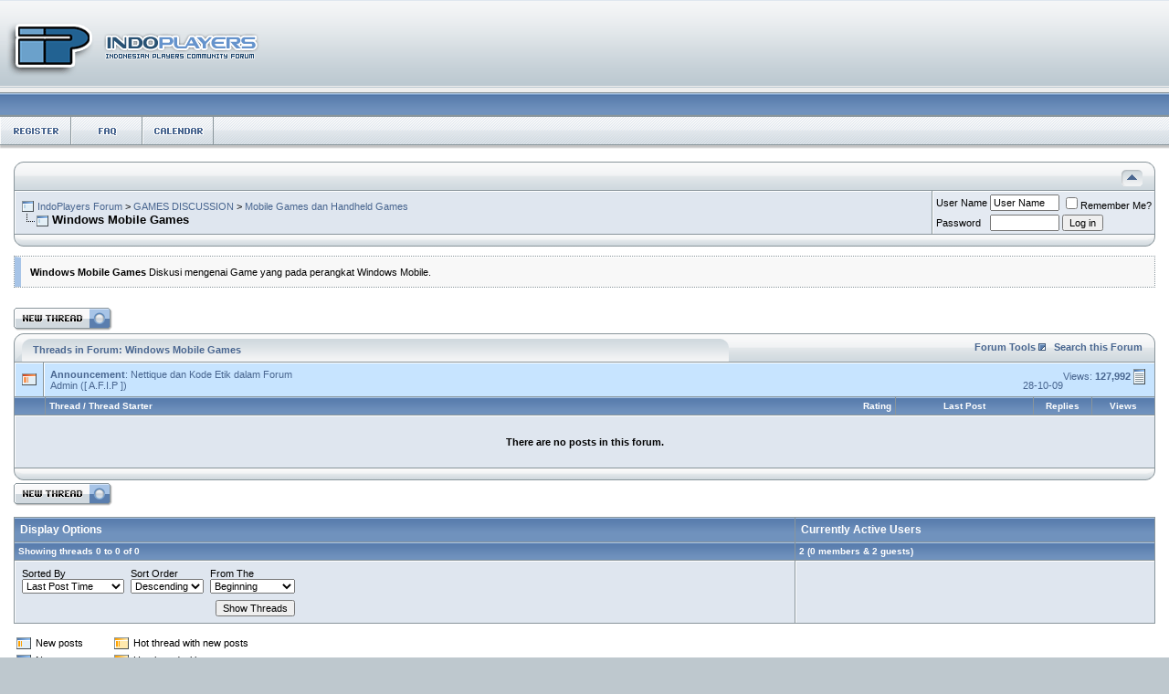

--- FILE ---
content_type: text/html; charset=ISO-8859-1
request_url: https://forums.indoplayers.com/forumdisplay.php?s=8455b3b48066e4c1685fff8600761021&f=834
body_size: 9342
content:
<!DOCTYPE html PUBLIC "-//W3C//DTD XHTML 1.0 Transitional//EN" "http://www.w3.org/TR/xhtml1/DTD/xhtml1-transitional.dtd">
<html xmlns="http://www.w3.org/1999/xhtml" dir="ltr" lang="en">
<head>
<meta http-equiv="Content-Type" content="text/html; charset=ISO-8859-1" />
<meta name="generator" content="vBulletin 3.8.4" />

<meta name="keywords" content="Windows Mobile Games, games,players,indoplayers,forum,indonesia,bbs,discussion,bulletin board" />
<meta name="description" content="Diskusi mengenai Game yang pada perangkat Windows Mobile." />


<!-- CSS Stylesheet -->
<style type="text/css" id="vbulletin_css">
/**
* vBulletin 3.8.4 CSS
* Style: 'Aria +'; Style ID: 7
*/
body
{
	background: #BEC8CE;
	color: #000000;
	font: 10pt verdana, geneva, lucida, 'lucida grande', arial, helvetica, sans-serif;
	margin: 0px 0px 0px 0px;
	padding: 0px;
}
a:link, body_alink
{
	color: #496690;
	text-decoration: none;
}
a:visited, body_avisited
{
	color: #496690;
	text-decoration: none;
}
a:hover, a:active, body_ahover
{
	color: #26446d;
	text-decoration: underline;
}
.page
{
	background: #FFFFFF;
	color: #000000;
}
td, th, p, li
{
	font: 8pt verdana, geneva, lucida, 'lucida grande', arial, helvetica, sans-serif;
}
.tborder
{
	background: #89959B;
	color: #000000;
}
.tcat
{
	background: #587CAD url(images/aria/misc/top1.gif) repeat-x top left;
	color: #FFFFFF;
	font: bold 9pt verdana, geneva, lucida, 'lucida grande', arial, helvetica, sans-serif;
}
.tcat a:link, .tcat_alink
{
	color: #FFFFFF;
	text-decoration: none;
}
.tcat a:visited, .tcat_avisited
{
	color: #FFFFFF;
	text-decoration: none;
}
.tcat a:hover, .tcat a:active, .tcat_ahover
{
	color: #c6deff;
	text-decoration: underline;
}
.thead
{
	background: #587CAD url(images/aria/misc/top1.gif) repeat-x top left;
	color: #FFFFFF;
	font: bold 10px tahoma, verdana, geneva, lucida, 'lucida grande', arial, helvetica, sans-serif;
}
.thead a:link, .thead_alink
{
	color: #FFFFFF;
	text-decoration: none;
}
.thead a:visited, .thead_avisited
{
	color: #FFFFFF;
	text-decoration: none;
}
.thead a:hover, .thead a:active, .thead_ahover
{
	color: #c6deff;
	text-decoration: underline;
}
.tfoot
{
	background: #587CAD url(images/aria/misc/top1.gif) repeat-x top left;
	color: #FFFFFF;
}
.tfoot a:link, .tfoot_alink
{
	color: #FFFFFF;
	text-decoration: none;
}
.tfoot a:visited, .tfoot_avisited
{
	color: #FFFFFF;
	text-decoration: none;
}
.tfoot a:hover, .tfoot a:active, .tfoot_ahover
{
	color: #FFFFFF;
	text-decoration: underline;
}
.alt1, .alt1Active
{
	background: #DFE6EF;
	color: #000000;
	border-left: 1px solid #FFFFFF;
	border-top: 1px solid #FFFFFF;
}
.alt2, .alt2Active
{
	background: #E4EAF2;
	color: #000000;
	border-left: 1px solid #FFFFFF;
	border-top: 1px solid #FFFFFF;
}
.inlinemod
{
	background: #FFFFCC;
	color: #000000;
}
.wysiwyg
{
	background: #F5F5FF;
	color: #000000;
	font: 10pt verdana, geneva, lucida, 'lucida grande', arial, helvetica, sans-serif;
	margin: 5px 10px 10px 10px;
	padding: 0px;
}
.wysiwyg a:link, .wysiwyg_alink
{
	color: #22229C;
}
.wysiwyg a:visited, .wysiwyg_avisited
{
	color: #22229C;
}
.wysiwyg a:hover, .wysiwyg a:active, .wysiwyg_ahover
{
	color: #FF4400;
}
textarea, .bginput
{
	font: 10pt verdana, geneva, lucida, 'lucida grande', arial, helvetica, sans-serif;
}
.bginput option, .bginput optgroup
{
	font-size: 10pt;
	font-family: verdana, geneva, lucida, 'lucida grande', arial, helvetica, sans-serif;
}
.button
{
	font: 11px verdana, geneva, lucida, 'lucida grande', arial, helvetica, sans-serif;
}
select
{
	font: 11px verdana, geneva, lucida, 'lucida grande', arial, helvetica, sans-serif;
}
option, optgroup
{
	font-size: 11px;
	font-family: verdana, geneva, lucida, 'lucida grande', arial, helvetica, sans-serif;
}
.smallfont
{
	font: 11px verdana, geneva, lucida, 'lucida grande', arial, helvetica, sans-serif;
}
.time
{
	color: #496690;
}
.navbar
{
	font: 11px verdana, geneva, lucida, 'lucida grande', arial, helvetica, sans-serif;
}
.highlight
{
	color: #FF0000;
	font-weight: bold;
}
.fjsel
{
	background: #3E5C92;
	color: #E0E0F6;
}
.fjdpth0
{
	background: #F7F7F7;
	color: #000000;
}
.panel
{
	background: #F7F7F7;
	color: #000000;
	padding: 10px;
	border: 2px outset;
}
.panelsurround
{
	background: #D1D4E0 url(images/gradients/gradient_panelsurround.gif) repeat-x top left;
	color: #000000;
}
legend
{
	color: #22229C;
	font: 11px tahoma, verdana, geneva, lucida, 'lucida grande', arial, helvetica, sans-serif;
}
.vbmenu_control
{
	background: #587CAD url(images/aria/misc/top1.gif) repeat-x top left;
	color: #FFFFFF;
	font: bold 11px tahoma, verdana, geneva, lucida, 'lucida grande', arial, helvetica, sans-serif;
	padding: 3px 6px 3px 6px;
	white-space: nowrap;
}
.vbmenu_control a:link, .vbmenu_control_alink
{
	color: #FFFFFF;
	text-decoration: none;
}
.vbmenu_control a:visited, .vbmenu_control_avisited
{
	color: #FFFFFF;
	text-decoration: none;
}
.vbmenu_control a:hover, .vbmenu_control a:active, .vbmenu_control_ahover
{
	color: #FFFFFF;
	text-decoration: underline;
}
.vbmenu_popup
{
	background: #ededed;
	color: #000000;
	border: 1px solid #89959B;
}
.vbmenu_option
{
	background: #F5F5FF;
	color: #000000;
	font: 11px verdana, geneva, lucida, 'lucida grande', arial, helvetica, sans-serif;
	white-space: nowrap;
	cursor: pointer;
	border-left: 1px solid #FFFFFF;
	border-top: 1px solid #FFFFFF;
}
.vbmenu_option a:link, .vbmenu_option_alink
{
	color: #000000;
	text-decoration: none;
}
.vbmenu_option a:visited, .vbmenu_option_avisited
{
	color: #000000;
	text-decoration: none;
}
.vbmenu_option a:hover, .vbmenu_option a:active, .vbmenu_option_ahover
{
	color: #000000;
	text-decoration: none;
}
.vbmenu_hilite
{
	background: #DFE6EF;
	color: #000000;
	font: 11px verdana, geneva, lucida, 'lucida grande', arial, helvetica, sans-serif;
	white-space: nowrap;
	cursor: pointer;
	border-left: 1px solid #FFFFFF;
	border-top: 1px solid #FFFFFF;
}
.vbmenu_hilite a:link, .vbmenu_hilite_alink
{
	color: #000000;
	text-decoration: none;
}
.vbmenu_hilite a:visited, .vbmenu_hilite_avisited
{
	color: #000000;
	text-decoration: none;
}
.vbmenu_hilite a:hover, .vbmenu_hilite a:active, .vbmenu_hilite_ahover
{
	color: #000000;
	text-decoration: none;
}
/* ***** styling for 'big' usernames on postbit etc. ***** */
.bigusername { font-size: 14pt; }

/* ***** small padding on 'thead' elements ***** */
td.thead, th.thead, div.thead { padding: 4px; }

/* ***** basic styles for multi-page nav elements */
.pagenav a { text-decoration: none; }
.pagenav td { padding: 2px 4px 2px 4px; }

/* ***** de-emphasized text */
.shade, a.shade:link, a.shade:visited { color: #777777; text-decoration: none; }
a.shade:active, a.shade:hover { color: #FF4400; text-decoration: underline; }
.tcat .shade, .thead .shade, .tfoot .shade { color: #DDDDDD; }

/* ***** define margin and font-size for elements inside panels ***** */
.fieldset { margin-bottom: 6px; }
.fieldset, .fieldset td, .fieldset p, .fieldset li { font-size: 11px; }
/* Here you can change the look of the post text and links */

.vb_postbit
{
    color: #000000;
    font: 11px verdana, geneva, lucida, 'lucida grande', arial, helvetica, sans-serif;
	text-decoration: none;
}
.vb_postbit a:link
{
	color: #496690;
    font: 11px verdana, geneva, lucida, 'lucida grande', arial, helvetica, sans-serif;
	text-decoration: none;
}
.vb_postbit a:visited
{
	color: #496690;
    font: 11px verdana, geneva, lucida, 'lucida grande', arial, helvetica, sans-serif;
	text-decoration: none;
}
.vb_postbit a:hover, .vb_postbit a:active
{
	color: #496690;
    font: 11px verdana, geneva, lucida, 'lucida grande', arial, helvetica, sans-serif;
	text-decoration: underline;
}

/* ***** Category ***** */ 

.category_title {
color: #496690; 
font-weight: bold; 
padding-top: 6px; 
font-family: Tahoma, verdana, geneva, lucida, 'lucida grande', arial, helvetica, sans-serif ;
}
.category_description {
float:right;
padding-top: 10px; 
padding-right: 3px; 
cursor: default;
}

/* ***** Welcome Panel  ***** */ 
.welcome_top {
border-top: #FFFFFF 1px solid;
border-left: #587cad 7px solid;
background-color: #F8F8F8;
}
.welcome_bottom {
border-top: #FFFFFF 1px solid;
border-left: #A7C4E7 7px solid;
background-color: #F8F8F8;
}
.welcome_dot_border {
border: 1px dotted #89959B;
}

/* ***** Last Post  ***** */ 
.lastpost_border {
border: 1px dotted #89959B;
}
.lastpost_inner_border{
border-top: #FFFFFF 1px solid;
border-left: #a7c4e7 7px solid;
background-color: #F8F8F8;
}


/* ***** Header and Nav  ***** */
.header_bg {
background: #FFFFFF url(images/aria/misc/nav_bg.gif) ;
}



/* ***** spacers and paddings ***** */

.cat_spacer {
padding:5px 0px 5px 0px;
}
.spacer {
padding:5px 0px 5px 0px;
}
.spacer_small {
padding:2px 0px 2px 0px;
}
.icon_legend {
background-color: #D1D1E1;
color: #000000;
border: 1px dotted #89959B;
}
.lastpost_spacer {
padding: 2px 2px 2px 2px;
}

/* ***** forum description ***** */

.forumdesc_border {
background-color: transparent;  
border: 1px dotted #89959B;
}
.forumdesc {
border-top: #FFFFFF 1px solid;
border-left: #a7c4e7 7px solid;
background-color: #F8F8F8;
padding: 10px;
}

/* ***** make announcements, stickies moderated and soft deleted posts  and polls pretty ***** */
.announcement {
background-color: #c7e4ff;
color: #496690;
border-left: 1px solid #FFFFFF;
border-top: 1px solid #FFFFFF;
}
.sticky {
background-color: #cfdced;
color: #496690;
border-left: 1px solid #FFFFFF;
border-top: 1px solid #FFFFFF;
}
.poll {
background-color: #fffcd3;
color: #496690;
border-left: 1px solid #FFFFFF;
border-top: 1px solid #FFFFFF;
}
.moderated {
background-color: #a7c4e7;
color: #496690;
border-left: 1px solid #fee7f2;
border-top: 1px solid #fee7f2;
}
.subscribed {
background-color: #dcf2d4;
color: #496690;
border-left: 1px solid #FFFFFF;
border-top: 1px solid #FFFFFF;
}
.deleted {
background-color: #ffc1de;
color: #496690;
border-left: 1px solid #FFFFFF;
border-top: 1px solid #FFFFFF;
}

/* ***** dotted hr ***** */
div.hr {
height: 1px;
background: url(images/aria/misc/hr.gif) repeat scroll center;
}
div.hr hr {
display: none;
}
/* ***** search result since last visit ***** */
.last_visit {
background-color: #fadafd;
color: #641e6a;
border-left: 1px solid #FFFFFF;
border-top: 1px solid #FFFFFF;
}

/* ***** Postbit / User Info ***** */
.postbit_br {
background: #f5f5f5;
color: #000000;
border-left: 1px solid #FFFFFF;
border-top: 1px solid #FFFFFF;
}
.postbit_bl {
background: #ededed;
color: #000000;
border-left: 1px solid #FFFFFF;
border-top: 1px solid #FFFFFF;
}
.userinfo_bg {
background: #ededed url(images/aria/misc/postbit.jpg) ;
color: #000000;
border-left: 1px solid #FFFFFF;
border-top: 1px solid #FFFFFF;
}
.vb_postbit_info {
padding-left: 3px;
padding-right: 0px;
padding-top: 3px;
padding-bottom: 3px;
background-color: #FFFFFF;
border-top: 1px dotted #505050;
border-right: 1px dotted #505050;
border-left: 1px dotted #505050;
border-bottom: 1px dotted #505050;
margin-bottom: 3px;
}

/* ***** online status ***** */
.online {
color: #339900;
}
.offline {
color: #4D528C;
}
.invisible {
color: #FF0000;
}
</style>
<link rel="stylesheet" type="text/css" href="clientscript/vbulletin_important.css?v=384" />


<!-- / CSS Stylesheet -->

<script type="text/javascript" src="clientscript/yui/yahoo-dom-event/yahoo-dom-event.js?v=384"></script>
<script type="text/javascript" src="clientscript/yui/connection/connection-min.js?v=384"></script>
<script type="text/javascript">
<!--
var SESSIONURL = "s=f065c7ff610f6eccb5e055f60bf687c3&";
var SECURITYTOKEN = "guest";
var IMGDIR_MISC = "images/aria/misc";
var vb_disable_ajax = parseInt("0", 10);
// -->
</script>
<script type="text/javascript" src="clientscript/vbulletin_global.js?v=384"></script>
<script type="text/javascript" src="clientscript/vbulletin_menu.js?v=384"></script>




<script language="JavaScript" src="images/aria/misc/rollovers.js" type="text/javascript"></script>

<script language="JavaScript" type="text/javascript">
<!--
JSFX.Rollover("register", "images/aria/misc/register_over.gif");
JSFX.Rollover("usercp", "images/aria/misc/usercp_over.gif");
JSFX.Rollover("faq", "images/aria/misc/faq_over.gif");
JSFX.Rollover("groups", "images/aria/misc/groups_over.gif");
JSFX.Rollover("community", "images/aria/misc/community_over.gif");
JSFX.Rollover("members", "images/aria/misc/members_over.gif");
JSFX.Rollover("calendar", "images/aria/misc/calendar_over.gif");
JSFX.Rollover("daily", "images/aria/misc/daily_over.gif");
JSFX.Rollover("new", "images/aria/misc/new_posts_over.gif");
JSFX.Rollover("search", "images/aria/misc/search_over.gif");
JSFX.Rollover("links", "images/aria/misc/links_over.gif");
JSFX.Rollover("logout", "images/aria/misc/logout_over.gif");

 
//-->
</script>
<title>Windows Mobile Games - IndoPlayers Forum</title>

</head>



<body>
<!-- logo -->
<a name="top"></a>
<table border="0" width="100%" cellpadding="0" cellspacing="0" align="center">
  <tr>
    <td width="100%">
 
<table border="0" width="100%" cellpadding="0" cellspacing="0" align="center" class="header_bg">
</tr>
<tr>
    <td align="left" valign="top" height="126"><a href="index.php?s=f065c7ff610f6eccb5e055f60bf687c3"><img src="images/aria/misc/logo.gif" border="0" alt="IndoPlayers Forum" /></a></td>
    <td align="right" id="header_right_cell">
        &nbsp;
    </td>
</tr>
</table>
<!-- /logo -->

<!-- Fading Buttons -->
<table width="100%"  border="0" cellspacing="0" cellpadding="0" align="center" style="background:#FFFFFF url(images/aria/misc/nav_buttons_bg.gif);">
 <tr>
<!-- UserCP -->

<!-- /UserCp -->
<!-- Register -->

<td width="78"><table width="78"  border="0" cellpadding="0" cellspacing="0"><tr><td style="background:#FFFFFF url(images/aria/misc/register.gif);"><a href="register.php?s=f065c7ff610f6eccb5e055f60bf687c3" rel="nofollow" onmouseover="JSFX.fadeIn('register')" onmouseout="JSFX.fadeOut('register')"><img src="images/aria/misc/register.gif" name="register"  width="78" height="39" border="0" class="imgFader" id="register" alt="" /></a></td></tr></table></td>

<!-- /Register -->

<!-- Blogs -->

<!-- Blogs -->
<!-- Project -->

<!-- /Project -->
<!-- FAQ -->
<td width="78"><table width="78"  border="0" cellpadding="0" cellspacing="0"><tr><td style="background:#FFFFFF url(images/aria/misc/faq.gif);"><a href="faq.php?s=f065c7ff610f6eccb5e055f60bf687c3" accesskey="5" onmouseover="JSFX.fadeIn('faq')" onmouseout="JSFX.fadeOut('faq')"><img src="images/aria/misc/faq.gif" name="faq"  width="78" height="39" border="0" class="imgFader" id="faq" alt="" /></a></td></tr></table></td>
<!-- /FAQ -->




<!-- Calendar -->
<td width="78"><table width="78"  border="0" cellpadding="0" cellspacing="0"><tr><td style="background:#FFFFFF url(images/aria/misc/xcalendar.gif);"><a href="calendar.php?s=f065c7ff610f6eccb5e055f60bf687c3" onmouseover="JSFX.fadeIn('calendar')" onmouseout="JSFX.fadeOut('calendar')"><img src="images/aria/misc/xcalendar.gif" name="calendar"  width="78" height="39" border="0" class="imgFader" id="calendar" alt="" /></a></td></tr></table></td>
<!-- /Calendar -->
        

<!-- /Search -->
<!-- Quick Links -->

<!-- /Quick Links -->

<!-- Log Out -->

<!-- /Log Out -->

<td width="100%" align="right" style="background:#FFFFFF url(images/aria/misc/nav_buttons_bg.gif);"><img src="images/aria/misc/nav_buttons_bg.gif" width="9" height="39" alt="" /></td></tr></table>
<!-- /Fading Buttons -->


<!-- content table -->
<!-- open content container -->

<div align="center">
	<div class="page" style="width:100%; text-align:left">
		<div style="padding:0px 15px 0px 15px" align="left">





<br />
<!-- Aria Top -->
<table border="0" cellpadding="0" cellspacing="0"  width="100%"  align="center">
  <tr>
    <td width="14" height="31" align="left" valign="top"><img border="0" src="images/aria/misc/top_left2.gif" width="14" height="31" alt="" /></td>   
    <td width="100%" align="right" valign="top" style="background-image: url(images/aria/misc/top_center.gif)"><a style="float:right; padding-top: 9px;" href="#top" onclick="return toggle_collapse('navbar')"><img id="collapseimg_navbar" src="images/aria/buttons/collapse_tcat.gif" alt="" border="0" /></a></td>
    <td width="14" height="31" align="right" valign="top"><img border="0" src="images/aria/misc/top_right.gif" width="14" height="31" alt="" /></td>
  </tr>
</table>
<!-- /Aria Top -->

<!-- Aria Container -->
<!-- breadcrumb, login, pm info -->
<table class="tborder" cellpadding="6" cellspacing="1" border="0" width="100%" align="center" >
<tbody id="collapseobj_navbar" style="">
<tr>
<td class="alt1" width="100%">


        
<!-- /Aria Forumhome Panel -->

    
        
        
            <table cellpadding="0" cellspacing="0" border="0">
            <tr valign="bottom">
                <td><a href="#" onclick="history.back(1)"><img src="images/aria/misc/navbits_start.gif" alt="Go Back" border="0" /></a></td>
                <td>&nbsp;</td>
                <td width="100%"><span class="navbar"><a href="index.php?s=f065c7ff610f6eccb5e055f60bf687c3" accesskey="1">IndoPlayers Forum</a></span> 
	<span class="navbar">&gt; <a href="forumdisplay.php?s=f065c7ff610f6eccb5e055f60bf687c3&amp;f=793">GAMES DISCUSSION</a></span>


	<span class="navbar">&gt; <a href="forumdisplay.php?s=f065c7ff610f6eccb5e055f60bf687c3&amp;f=831">Mobile Games dan Handheld Games</a></span>

</td>
            </tr>
            <tr>
                <td class="navbar" style="font-size:10pt; padding-top:1px" colspan="3"><a href="/forumdisplay.php?f=834"><img class="inlineimg" src="images/aria/misc/navbits_finallink_ltr.gif" alt="Reload this Page" border="0" /></a> <strong>
	Windows Mobile Games

</strong></td>
            </tr>
            </table>            
        
        
    </td>    
    
    
        
    
        
        <td class="alt2" nowrap="nowrap" style="padding:0px">
            
        <!-- login form -->
        <form action="login.php?do=login" method="post" onsubmit="md5hash(vb_login_password, vb_login_md5password, vb_login_md5password_utf, 0)">
        <script type="text/javascript" src="clientscript/vbulletin_md5.js?v=384"></script>
        <table cellpadding="0" cellspacing="3" border="0">
        <tr>
            <td class="smallfont"><label for="navbar_username">User Name</label></td>
            <td><input type="text" class="bginput" style="font-size: 11px" name="vb_login_username" id="navbar_username" size="10" accesskey="u" tabindex="101" value="User Name" onfocus="if (this.value == 'User Name') this.value = '';" /></td>
            <td class="smallfont" colspan="2" nowrap="nowrap"><label for="cb_cookieuser_navbar"><input type="checkbox" name="cookieuser" value="1" tabindex="103" id="cb_cookieuser_navbar" accesskey="c" />Remember Me?</label></td>
        </tr>
        <tr>
            <td class="smallfont"><label for="navbar_password">Password</label></td>
            <td><input type="password" class="bginput" style="font-size: 11px" name="vb_login_password" id="navbar_password" size="10" tabindex="102" /></td>
            <td><input type="submit" class="button" value="Log in" tabindex="104" title="Enter your username and password in the boxes provided to login, or click the 'register' button to create a profile for yourself." accesskey="s" /></td>
        </tr>
        </table>
        <input type="hidden" name="s" value="f065c7ff610f6eccb5e055f60bf687c3" />
                <input type="hidden" name="securitytoken" value="guest" />
        <input type="hidden" name="do" value="login" />        
        <input type="hidden" name="vb_login_md5password" />
        <input type="hidden" name="vb_login_md5password_utf" />
        </form>
        <!-- / login form -->
                </td>
        
    
    
</tr>
</tbody>
</table>
<!-- / breadcrumb, login, pm info -->
<!-- /Aria Container -->



<!-- Aria Bottom -->
    <table width="100%" border="0" cellpadding="0" cellspacing="0">
      <tr>
        <td width="12" align="left" valign="top"><img src="images/aria/misc/blc.gif" width="12" height="13" alt="" border="0" /></td>
        <td  width="100%" style="background-image:url(images/aria/misc/bottom.gif)"><img src="images/aria/misc/clear.gif" width="100%" height="13" alt="" border="0" /></td>
        <td width="12" align="right" valign="top"><img src="images/aria/misc/brc.gif" width="12" height="13" alt="" border="0" /></td>
      </tr>
    </table>
   <!-- /Aria Bottom -->







<!-- Aria Forum Description -->

<div class="spacer"></div>
<div class="forumdesc_border"><div class="forumdesc"><span class="smallfont"><strong>Windows Mobile Games</strong> Diskusi mengenai Game yang pada perangkat Windows Mobile.</span></div></div>

<!-- /Aria Forum Description -->
<div class="spacer"></div>
<br />


<!-- NAVBAR POPUP MENUS -->

    
    
    
    
    
<!-- / NAVBAR POPUP MENUS -->

<!-- PAGENAV POPUP -->
    <div class="vbmenu_popup" id="pagenav_menu" style="display:none">
        <table cellpadding="4" cellspacing="1" border="0">
        <tr>
            <td class="thead" nowrap="nowrap">Go to Page...</td>
        </tr>
        <tr>
            <td class="vbmenu_option" title="nohilite">
            <form action="index.php" method="get" onsubmit="return this.gotopage()" id="pagenav_form">
                <input type="text" class="bginput" id="pagenav_itxt" style="font-size:11px" size="4" />
                <input type="button" class="button" id="pagenav_ibtn" value="Go" />
            </form>
            </td>
        </tr>
        </table>
    </div>
<!-- / PAGENAV POPUP -->









<!-- threads list  -->

<form action="inlinemod.php?forumid=834" method="post" id="inlinemodform">
<input type="hidden" name="url" value="" />
<input type="hidden" name="s" value="f065c7ff610f6eccb5e055f60bf687c3" />
<input type="hidden" name="securitytoken" value="guest" />
<input type="hidden" name="forumid" value="834" />

<!-- controls above thread list -->
<table cellpadding="0" cellspacing="0" border="0" width="100%" style="margin-bottom:3px">
<tr valign="bottom">
    <td class="smallfont"><a href="newthread.php?s=f065c7ff610f6eccb5e055f60bf687c3&amp;do=newthread&amp;f=834" rel="nofollow"><img src="images/aria/buttons/newthread.gif" alt="Post New Thread" border="0" /></a></td>
    
</tr>
</table>
<!-- / controls above thread list -->
<table width="100%"  border="0" cellpadding="0" cellspacing="0">
  <tr>
    <td width="21" height="31" align="left" valign="top" style="background-image: url(images/aria/misc/top_bg.gif)"><img border="0" src="images/aria/misc/top_left.gif" width="21" height="31" alt="" /></td>
<td  height="31" width="60%" align="left" valign="middle" style="background-image: url(images/aria/misc/top_bg.gif)"><div class="category_title">Threads in Forum: Windows Mobile Games</div></td>
<td width="19" align="left" valign="middle"><img src="images/aria/misc/top_end.gif" alt="" width="19" height="31" border="0" /></td>
 
 
<td align="right" valign="middle" style="background-image: url(images/aria/misc/top_center.gif)" nowrap="nowrap">
    <span class="category_title" id="forumtools"><a href="/forumdisplay.php?f=834&amp;nojs=1#goto_forumtools" rel="nofollow">Forum Tools</a> <script type="text/javascript"> vbmenu_register("forumtools"); </script></span>&nbsp;&nbsp;    <span class="category_title"> <a class="category_title" href="search.php?s=f065c7ff610f6eccb5e055f60bf687c3&amp;f=834" rel="nofollow">Search this Forum</a></span>
        </td>
 
 
    <td width="14" height="31" align="right" valign="top"><img src="images/aria/misc/top_right.gif" alt="" width="14" height="31" border="0" /></td>
  </tr>
</table>

<table class="tborder" cellpadding="6" cellspacing="1" border="0" width="100%" align="center" id="threadslist">
<tbody>
<tr>
    <td class="announcement"><img src="images/aria/statusicon/announcement_old.gif" border="0" alt="Announcement" /></td>
    <td class="announcement" colspan="5">
        <div>
            <span class="smallfont" style="float:right">Views: <strong>127,992</strong> <a href="announcement.php?s=f065c7ff610f6eccb5e055f60bf687c3&amp;f=834"><img class="inlineimg" src="images/aria/buttons/lastpost.gif" alt="View Announcement" border="0" /></a></span>
            <strong>Announcement</strong>: <a href="announcement.php?s=f065c7ff610f6eccb5e055f60bf687c3&amp;f=834">Nettique dan Kode Etik dalam Forum</a>
        </div>
        <div>
            <span style="float:right"><span class="smallfont">28-10-09</span></span>
            <span class="smallfont">
                <a href="member.php?s=f065c7ff610f6eccb5e055f60bf687c3&amp;u=1">Admin</a>
                ([ A.F.I.P ])
            </span>
        </div>
    </td>
</tr>
<tr>

    
        <td class="thead" colspan="2">&nbsp;</td>
    
    <td class="thead" width="100%">
        <span style="float:right"><a href="forumdisplay.php?s=f065c7ff610f6eccb5e055f60bf687c3&amp;f=834&amp;daysprune=-1&amp;order=desc&amp;sort=voteavg" rel="nofollow">Rating</a> </span>
        <a href="forumdisplay.php?s=f065c7ff610f6eccb5e055f60bf687c3&amp;f=834&amp;daysprune=-1&amp;order=asc&amp;sort=title" rel="nofollow">Thread</a>  /
        <a href="forumdisplay.php?s=f065c7ff610f6eccb5e055f60bf687c3&amp;f=834&amp;daysprune=-1&amp;order=asc&amp;sort=postusername" rel="nofollow">Thread Starter</a> 
    </td>
    <td class="thead" width="150" align="center" nowrap="nowrap"><span style="white-space:nowrap"><a href="forumdisplay.php?s=f065c7ff610f6eccb5e055f60bf687c3&amp;f=834&amp;daysprune=-1&amp;order=desc&amp;sort=lastpost" rel="nofollow">Last Post</a> </span></td>
    <td class="thead" align="center" nowrap="nowrap"><span style="white-space:nowrap"><a href="forumdisplay.php?s=f065c7ff610f6eccb5e055f60bf687c3&amp;f=834&amp;daysprune=-1&amp;order=desc&amp;sort=replycount" rel="nofollow">&nbsp;&nbsp;&nbsp;Replies&nbsp;&nbsp;&nbsp;</a> </span></td>
    <td class="thead" align="center" nowrap="nowrap"><span style="white-space:nowrap"><a href="forumdisplay.php?s=f065c7ff610f6eccb5e055f60bf687c3&amp;f=834&amp;daysprune=-1&amp;order=desc&amp;sort=views" rel="nofollow">&nbsp;&nbsp;&nbsp;&nbsp;&nbsp;Views&nbsp;&nbsp;&nbsp;&nbsp;&nbsp;</a> </span></td>

    

</tr>
</tbody>


    <!-- show no threads message -->
    <tbody>
    <tr>
        <td class="alt1" colspan="6" align="center">
            <div style="padding: 16px">
                <strong>There are no posts in this forum.</strong>
            </div>
        </td>
    </tr>
    </tbody>
    <!-- end show no threads message -->

</table>
<table width="100%" border="0" cellpadding="0" cellspacing="0">
      <tr>
        <td width="12" align="left" valign="top"><img src="images/aria/misc/blc.gif" width="12" height="13" alt="" border="0" /></td>
        <td  width="100%" style="background-image:url(images/aria/misc/bottom.gif)"><img src="images/aria/misc/clear.gif" width="100%" height="13" alt="" border="0" /></td>
        <td width="12" align="right" valign="top"><img src="images/aria/misc/brc.gif" width="12" height="13" alt="" border="0" /></td>
      </tr>
</table>

<!-- controls below thread list -->
<table cellpadding="0" cellspacing="0" border="0" width="100%" style="margin-top:3px">
<tr valign="top">
    <td class="smallfont"><a href="newthread.php?s=f065c7ff610f6eccb5e055f60bf687c3&amp;do=newthread&amp;f=834" rel="nofollow"><img src="images/aria/buttons/newthread.gif" alt="Post New Thread" border="0" /></a></td>
    
</tr>
</table>
<!-- / controls below thread list -->

</form>
<br />



<!-- Active Users in this Forum (and sub-forums) and Moderators -->

<form action="forumdisplay.php" method="get">
<input type="hidden" name="s" value="f065c7ff610f6eccb5e055f60bf687c3" />
<input type="hidden" name="f" value="834" />
<input type="hidden" name="page" value="1" />
<input type="hidden" name="pp" value="20" />

<table class="tborder" cellpadding="6" cellspacing="1" border="0" width="100%" align="center">
<tr>
    <td class="tcat">Display Options</td>
    
    <td class="tcat" nowrap="nowrap">Currently Active Users</td>
    
    
</tr>
<tr>
    <td class="thead">Showing threads 0 to 0 of 0</td>
    
    <td class="thead">2 (0 members &amp; 2 guests)</td>
    
    
</tr>
<tr valign="top">
    <td class="alt1">

        <table cellpadding="0" cellspacing="1" border="0">
        <tr valign="bottom">
            <td class="smallfont" style="padding-right:6px">
                <div><label for="sel_sort">Sorted By</label></div>
                <select name="sort" id="sel_sort">
                    <option value="title" >Thread Title</option>
                    <option value="lastpost" selected="selected">Last Post Time</option>
                    <option value="dateline" >Thread Start Time</option>
                    <option value="replycount" >Number of Replies</option>
                    <option value="views" >Number of Views</option>
                    <option value="postusername" >Thread Starter</option>
                    <option value="voteavg" >Thread Rating</option>
                </select>
            </td>
            <td class="smallfont" style="padding-right:6px">
                <div><label for="sel_order">Sort Order</label></div>
                <select name="order" id="sel_order">
                    <option value="asc" >Ascending</option>
                    <option value="desc" selected="selected">Descending</option>
                </select>
            </td>
            <td class="smallfont">
                <div><label for="sel_daysprune">From The</label></div>
                <select name="daysprune" id="sel_daysprune">
                    <option value="1" >Last Day</option>
                    <option value="2" >Last 2 Days</option>
                    <option value="7" >Last Week</option>
                    <option value="10" >Last 10 Days</option>
                    <option value="14" >Last 2 Weeks</option>
                    <option value="30" >Last Month</option>
                    <option value="45" >Last 45 Days</option>
                    <option value="60" >Last 2 Months</option>
                    <option value="75" >Last 75 Days</option>
                    <option value="100" >Last 100 Days</option>
                    <option value="365" >Last Year</option>
                    <option value="-1" selected="selected">Beginning</option>
                </select>
            </td>
        </tr>
        <tr valign="bottom">
            <td class="smallfont" colspan="2">
            
                &nbsp;
            
            </td>
            <td class="smallfont" align="right" style="padding-top:6px">
                <input type="submit" class="button" value="Show Threads" />
            </td>
        </tr>
        </table>

    </td>
    
    <td class="alt1"><div class="smallfont"></div></td>
    
    
</tr>
</table>

</form>
<!-- End Active Users in this Forum (and sub-forums) and Moderators -->


<br />
<!-- popup menu contents -->


<!-- forum tools menu -->
<div class="vbmenu_popup" id="forumtools_menu" style="display:none">
<form action="moderator.php?f=834" method="post" name="forumadminform">
    <table cellpadding="4" cellspacing="1" border="0">
    <tr><td class="thead">Forum Tools<a name="goto_forumtools"></a></td></tr>
    <tr><td class="vbmenu_option"><a href="newthread.php?s=f065c7ff610f6eccb5e055f60bf687c3&amp;do=newthread&amp;f=834" rel="nofollow">Post a New Thread</a></td></tr>
    <tr><td class="vbmenu_option"><a href="forumdisplay.php?s=f065c7ff610f6eccb5e055f60bf687c3&amp;do=markread&amp;f=834" rel="nofollow" onclick="return mark_forum_read(834);">Mark This Forum Read</a></td></tr>
    <tr>
        <td class="vbmenu_option">
        
            <a href="subscription.php?s=f065c7ff610f6eccb5e055f60bf687c3&amp;do=addsubscription&amp;f=834" rel="nofollow">Subscribe to This Forum</a>
        
        </td>
    </tr>
    <tr><td class="vbmenu_option"><a href="forumdisplay.php?s=f065c7ff610f6eccb5e055f60bf687c3&amp;f=831" rel="nofollow">View Parent Forum</a></td></tr>
    
    </table>
</form>
</div>
<!-- / forum tools menu -->

<!-- inline mod menu -->

<!-- / inline mod menu -->

<!-- / popup menu contents -->




<!-- ############## END THREADS LIST ##############  -->


<script type="text/javascript" src="clientscript/vbulletin_read_marker.js?v=384"></script>
<script type="text/javascript">
<!--
vbphrase['doubleclick_forum_markread'] = "Double-click this icon to mark this forum and its contents as read";
init_forum_readmarker_system();
//-->
</script>



<!-- icon key -->

<table cellpadding="2" cellspacing="0" border="0">
<tr>
    <td><img src="images/aria/statusicon/thread_new.gif" alt="New posts" border="0" /></td>
    <td class="smallfont">New posts</td>
    
        <td><img src="images/aria/statusicon/thread_hot_new.gif" alt="More than 50 replies or 500 views" border="0" /></td>
        <td class="smallfont">Hot thread with new posts</td>
    
</tr>
<tr>
    <td><img src="images/aria/statusicon/thread.gif" alt="No new posts" border="0" /></td>
    <td class="smallfont">No new posts</td>
    
        <td><img src="images/aria/statusicon/thread_hot.gif" alt="More than 50 replies or 500 views" border="0" /></td>
        <td class="smallfont">Hot thread with no new posts</td>
    
</tr>
<tr>
    <td><img src="images/aria/statusicon/thread_lock.gif" alt="Closed Thread" border="0" /></td>
    <td class="smallfont">Thread is closed</td>
    
        <td colspan="2">&nbsp;</td>
    
</tr>
</table>

<!-- / icon key -->
<div class="spacer"></div>
<!-- forum rules & forum jump -->
<table cellpadding="0" cellspacing="0" border="0" width="100%" align="center">
<tr valign="bottom">
    <td width="100%">
        <div class="smallfont">&nbsp;</div>
        <table class="tborder" cellpadding="6" cellspacing="1" border="0" width="210">
<thead>
<tr>
	<td class="thead">
		<a style="float:right" href="#top" onclick="return toggle_collapse('forumrules')"><img id="collapseimg_forumrules" src="images/aria/buttons/collapse_thead.gif" alt="" border="0" /></a>
		Posting Rules
	</td>
</tr>
</thead>
<tbody id="collapseobj_forumrules" style="">
<tr>
	<td class="alt1" nowrap="nowrap"><div class="smallfont">
		
		<div>You <strong>may not</strong> post new threads</div>
		<div>You <strong>may not</strong> post replies</div>
		<div>You <strong>may not</strong> post attachments</div>
		<div>You <strong>may not</strong> edit your posts</div>
		<hr />
		
		<div><a href="misc.php?s=f065c7ff610f6eccb5e055f60bf687c3&amp;do=bbcode" target="_blank">BB code</a> is <strong>On</strong></div>
		<div><a href="misc.php?s=f065c7ff610f6eccb5e055f60bf687c3&amp;do=showsmilies" target="_blank">Smilies</a> are <strong>On</strong></div>
		<div><a href="misc.php?s=f065c7ff610f6eccb5e055f60bf687c3&amp;do=bbcode#imgcode" target="_blank">[IMG]</a> code is <strong>On</strong></div>
		<div>HTML code is <strong>Off</strong></div>
		<hr />
		<div><a href="misc.php?s=f065c7ff610f6eccb5e055f60bf687c3&amp;do=showrules" target="_blank">Forum Rules</a></div>
	</div></td>
</tr>
</tbody>
</table>
    </td>
    <td>
        
        
    </td>
</tr>
</table>
<!-- / forum rules & forum jump -->

<br /><br />
<div align="center">
    <div class="smallfont" align="center">
    <!-- Do not remove this copyright notice -->
    <a href="http://www.indoplayers.com">IndoPlayers</a> - Indonesian Players Community.<br/>
<b>info [at] indoplayers [dot] com</b><br />
<div class="spacer"></div>

    <!-- Do not remove this copyright notice -->
    </div>
 
    <div class="smallfont" align="center">
    <!-- Do not remove  or your scheduled tasks will cease to function -->
    
    <!-- Do not remove  or your scheduled tasks will cease to function -->

    </div>
</div>
<br />


		</div>
	</div>
</div>

<!-- / close content container -->
<!-- /content area table -->

<form action="index.php" method="get" style="clear:left">

<table cellpadding="6" cellspacing="0" border="0" width="100%" class="page" align="center">
<tr>
    
    
    <td class="tfoot" align="right" width="100%">
        <div class="smallfont">
            <strong>
                <a href="sendmessage.php?s=f065c7ff610f6eccb5e055f60bf687c3" rel="nofollow" accesskey="9">Contact Us</a> -
                <a href="http://www.indoplayers.com">IndoPlayers Forum</a> -
                
                
                <a href="archive/index.php">Archive</a> -
                
                
                
                <a href="#top" onclick="self.scrollTo(0, 0); return false;">Top</a>
            </strong>
        </div>
    </td>
</tr>
</table>

<div align="center">
	<div class="smallfont" align="center">
    Copyright &copy; 2009. VBulletin 3.8.4. All rights reserved.<br />
Powered by <a href="http://www.indoplayers.com">IndoPlayers</a> - Indonesian Players Community.<br />
Please contact us at info [at] indoplayers [dot] com<br />
	</div>
</div>

</form>
</td>
  </tr>
</table>



<script type="text/javascript">
<!--
    // Main vBulletin Javascript Initialization
    vBulletin_init();
//-->
</script>
<script src="http://cdn.wibiya.com/Toolbars/dir_0520/Toolbar_520160/Loader_520160.js" type="text/javascript"></script>
</body>
</html>